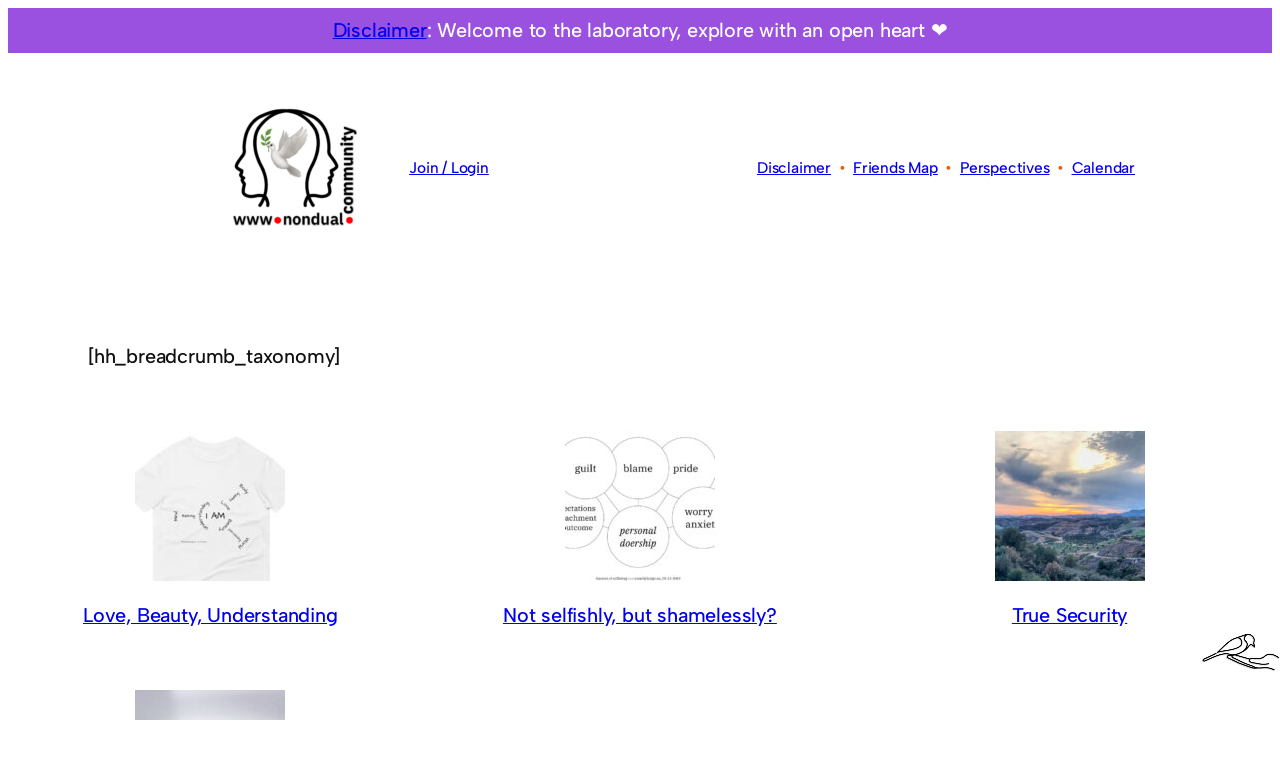

--- FILE ---
content_type: text/html; charset=UTF-8
request_url: https://xp3.us/gardenoffriends/index.php
body_size: 267
content:
<div style=" width: 560px; margin: auto;">

<span class="wtb-ew-v1" style="width: 560px; display:inline-block"><script src="https://www.worldtimebuddy.com/event_widget.js?h=5391959&md=1/19/2026&mt=7.00&ml=2.00&sts=0&sln=0&wt=ew-ltc"></script><i><a target="_blank" href="https://www.worldtimebuddy.com/">Time converter</a> at worldtimebuddy.com</i><noscript><a href="https://www.worldtimebuddy.com/">Time converter</a> at worldtimebuddy.com</noscript><script>window[wtb_event_widgets.pop()].init()</script></span>

<p style="text-align: center;"><a target="_blank" href="https://www.nondual.community/calendar"><b>www.nondual.community/calendar</b></a></p>

</div>

--- FILE ---
content_type: application/javascript
request_url: https://c0.wp.com/c/6.8.2/wp-admin/js/common.js
body_size: 16821
content:
/**
 * @output wp-admin/js/common.js
 */

/* global setUserSetting, ajaxurl, alert, confirm, pagenow */
/* global columns, screenMeta */

/**
 *  Adds common WordPress functionality to the window.
 *
 *  @param {jQuery} $        jQuery object.
 *  @param {Object} window   The window object.
 *  @param {mixed} undefined Unused.
 */
( function( $, window, undefined ) {
	var $document = $( document ),
		$window = $( window ),
		$body = $( document.body ),
		__ = wp.i18n.__,
		sprintf = wp.i18n.sprintf;

/**
 * Throws an error for a deprecated property.
 *
 * @since 5.5.1
 *
 * @param {string} propName    The property that was used.
 * @param {string} version     The version of WordPress that deprecated the property.
 * @param {string} replacement The property that should have been used.
 */
function deprecatedProperty( propName, version, replacement ) {
	var message;

	if ( 'undefined' !== typeof replacement ) {
		message = sprintf(
			/* translators: 1: Deprecated property name, 2: Version number, 3: Alternative property name. */
			__( '%1$s is deprecated since version %2$s! Use %3$s instead.' ),
			propName,
			version,
			replacement
		);
	} else {
		message = sprintf(
			/* translators: 1: Deprecated property name, 2: Version number. */
			__( '%1$s is deprecated since version %2$s with no alternative available.' ),
			propName,
			version
		);
	}

	window.console.warn( message );
}

/**
 * Deprecate all properties on an object.
 *
 * @since 5.5.1
 * @since 5.6.0 Added the `version` parameter.
 *
 * @param {string} name       The name of the object, i.e. commonL10n.
 * @param {object} l10nObject The object to deprecate the properties on.
 * @param {string} version    The version of WordPress that deprecated the property.
 *
 * @return {object} The object with all its properties deprecated.
 */
function deprecateL10nObject( name, l10nObject, version ) {
	var deprecatedObject = {};

	Object.keys( l10nObject ).forEach( function( key ) {
		var prop = l10nObject[ key ];
		var propName = name + '.' + key;

		if ( 'object' === typeof prop ) {
			Object.defineProperty( deprecatedObject, key, { get: function() {
				deprecatedProperty( propName, version, prop.alternative );
				return prop.func();
			} } );
		} else {
			Object.defineProperty( deprecatedObject, key, { get: function() {
				deprecatedProperty( propName, version, 'wp.i18n' );
				return prop;
			} } );
		}
	} );

	return deprecatedObject;
}

window.wp.deprecateL10nObject = deprecateL10nObject;

/**
 * Removed in 5.5.0, needed for back-compatibility.
 *
 * @since 2.6.0
 * @deprecated 5.5.0
 */
window.commonL10n = window.commonL10n || {
	warnDelete: '',
	dismiss: '',
	collapseMenu: '',
	expandMenu: ''
};

window.commonL10n = deprecateL10nObject( 'commonL10n', window.commonL10n, '5.5.0' );

/**
 * Removed in 5.5.0, needed for back-compatibility.
 *
 * @since 3.3.0
 * @deprecated 5.5.0
 */
window.wpPointerL10n = window.wpPointerL10n || {
	dismiss: ''
};

window.wpPointerL10n = deprecateL10nObject( 'wpPointerL10n', window.wpPointerL10n, '5.5.0' );

/**
 * Removed in 5.5.0, needed for back-compatibility.
 *
 * @since 4.3.0
 * @deprecated 5.5.0
 */
window.userProfileL10n = window.userProfileL10n || {
	warn: '',
	warnWeak: '',
	show: '',
	hide: '',
	cancel: '',
	ariaShow: '',
	ariaHide: ''
};

window.userProfileL10n = deprecateL10nObject( 'userProfileL10n', window.userProfileL10n, '5.5.0' );

/**
 * Removed in 5.5.0, needed for back-compatibility.
 *
 * @since 4.9.6
 * @deprecated 5.5.0
 */
window.privacyToolsL10n = window.privacyToolsL10n || {
	noDataFound: '',
	foundAndRemoved: '',
	noneRemoved: '',
	someNotRemoved: '',
	removalError: '',
	emailSent: '',
	noExportFile: '',
	exportError: ''
};

window.privacyToolsL10n = deprecateL10nObject( 'privacyToolsL10n', window.privacyToolsL10n, '5.5.0' );

/**
 * Removed in 5.5.0, needed for back-compatibility.
 *
 * @since 3.6.0
 * @deprecated 5.5.0
 */
window.authcheckL10n = {
	beforeunload: ''
};

window.authcheckL10n = window.authcheckL10n || deprecateL10nObject( 'authcheckL10n', window.authcheckL10n, '5.5.0' );

/**
 * Removed in 5.5.0, needed for back-compatibility.
 *
 * @since 2.8.0
 * @deprecated 5.5.0
 */
window.tagsl10n = {
	noPerm: '',
	broken: ''
};

window.tagsl10n = window.tagsl10n || deprecateL10nObject( 'tagsl10n', window.tagsl10n, '5.5.0' );

/**
 * Removed in 5.5.0, needed for back-compatibility.
 *
 * @since 2.5.0
 * @deprecated 5.5.0
 */
window.adminCommentsL10n = window.adminCommentsL10n || {
	hotkeys_highlight_first: {
		alternative: 'window.adminCommentsSettings.hotkeys_highlight_first',
		func: function() { return window.adminCommentsSettings.hotkeys_highlight_first; }
	},
	hotkeys_highlight_last: {
		alternative: 'window.adminCommentsSettings.hotkeys_highlight_last',
		func: function() { return window.adminCommentsSettings.hotkeys_highlight_last; }
	},
	replyApprove: '',
	reply: '',
	warnQuickEdit: '',
	warnCommentChanges: '',
	docTitleComments: '',
	docTitleCommentsCount: ''
};

window.adminCommentsL10n = deprecateL10nObject( 'adminCommentsL10n', window.adminCommentsL10n, '5.5.0' );

/**
 * Removed in 5.5.0, needed for back-compatibility.
 *
 * @since 2.5.0
 * @deprecated 5.5.0
 */
window.tagsSuggestL10n = window.tagsSuggestL10n || {
	tagDelimiter: '',
	removeTerm: '',
	termSelected: '',
	termAdded: '',
	termRemoved: ''
};

window.tagsSuggestL10n = deprecateL10nObject( 'tagsSuggestL10n', window.tagsSuggestL10n, '5.5.0' );

/**
 * Removed in 5.5.0, needed for back-compatibility.
 *
 * @since 3.5.0
 * @deprecated 5.5.0
 */
window.wpColorPickerL10n = window.wpColorPickerL10n || {
	clear: '',
	clearAriaLabel: '',
	defaultString: '',
	defaultAriaLabel: '',
	pick: '',
	defaultLabel: ''
};

window.wpColorPickerL10n = deprecateL10nObject( 'wpColorPickerL10n', window.wpColorPickerL10n, '5.5.0' );

/**
 * Removed in 5.5.0, needed for back-compatibility.
 *
 * @since 2.7.0
 * @deprecated 5.5.0
 */
window.attachMediaBoxL10n = window.attachMediaBoxL10n || {
	error: ''
};

window.attachMediaBoxL10n = deprecateL10nObject( 'attachMediaBoxL10n', window.attachMediaBoxL10n, '5.5.0' );

/**
 * Removed in 5.5.0, needed for back-compatibility.
 *
 * @since 2.5.0
 * @deprecated 5.5.0
 */
window.postL10n = window.postL10n || {
	ok: '',
	cancel: '',
	publishOn: '',
	publishOnFuture: '',
	publishOnPast: '',
	dateFormat: '',
	showcomm: '',
	endcomm: '',
	publish: '',
	schedule: '',
	update: '',
	savePending: '',
	saveDraft: '',
	'private': '',
	'public': '',
	publicSticky: '',
	password: '',
	privatelyPublished: '',
	published: '',
	saveAlert: '',
	savingText: '',
	permalinkSaved: ''
};

window.postL10n = deprecateL10nObject( 'postL10n', window.postL10n, '5.5.0' );

/**
 * Removed in 5.5.0, needed for back-compatibility.
 *
 * @since 2.7.0
 * @deprecated 5.5.0
 */
window.inlineEditL10n = window.inlineEditL10n || {
	error: '',
	ntdeltitle: '',
	notitle: '',
	comma: '',
	saved: ''
};

window.inlineEditL10n = deprecateL10nObject( 'inlineEditL10n', window.inlineEditL10n, '5.5.0' );

/**
 * Removed in 5.5.0, needed for back-compatibility.
 *
 * @since 2.7.0
 * @deprecated 5.5.0
 */
window.plugininstallL10n = window.plugininstallL10n || {
	plugin_information: '',
	plugin_modal_label: '',
	ays: ''
};

window.plugininstallL10n = deprecateL10nObject( 'plugininstallL10n', window.plugininstallL10n, '5.5.0' );

/**
 * Removed in 5.5.0, needed for back-compatibility.
 *
 * @since 3.0.0
 * @deprecated 5.5.0
 */
window.navMenuL10n = window.navMenuL10n || {
	noResultsFound: '',
	warnDeleteMenu: '',
	saveAlert: '',
	untitled: ''
};

window.navMenuL10n = deprecateL10nObject( 'navMenuL10n', window.navMenuL10n, '5.5.0' );

/**
 * Removed in 5.5.0, needed for back-compatibility.
 *
 * @since 2.5.0
 * @deprecated 5.5.0
 */
window.commentL10n = window.commentL10n || {
	submittedOn: '',
	dateFormat: ''
};

window.commentL10n = deprecateL10nObject( 'commentL10n', window.commentL10n, '5.5.0' );

/**
 * Removed in 5.5.0, needed for back-compatibility.
 *
 * @since 2.9.0
 * @deprecated 5.5.0
 */
window.setPostThumbnailL10n = window.setPostThumbnailL10n || {
	setThumbnail: '',
	saving: '',
	error: '',
	done: ''
};

window.setPostThumbnailL10n = deprecateL10nObject( 'setPostThumbnailL10n', window.setPostThumbnailL10n, '5.5.0' );

/**
 * Removed in 6.5.0, needed for back-compatibility.
 *
 * @since 4.5.0
 * @deprecated 6.5.0
 */
window.uiAutocompleteL10n = window.uiAutocompleteL10n || {
	noResults: '',
	oneResult: '',
	manyResults: '',
	itemSelected: ''
};

window.uiAutocompleteL10n = deprecateL10nObject( 'uiAutocompleteL10n', window.uiAutocompleteL10n, '6.5.0' );

/**
 * Removed in 3.3.0, needed for back-compatibility.
 *
 * @since 2.7.0
 * @deprecated 3.3.0
 */
window.adminMenu = {
	init : function() {},
	fold : function() {},
	restoreMenuState : function() {},
	toggle : function() {},
	favorites : function() {}
};

// Show/hide/save table columns.
window.columns = {

	/**
	 * Initializes the column toggles in the screen options.
	 *
	 * Binds an onClick event to the checkboxes to show or hide the table columns
	 * based on their toggled state. And persists the toggled state.
	 *
	 * @since 2.7.0
	 *
	 * @return {void}
	 */
	init : function() {
		var that = this;
		$('.hide-column-tog', '#adv-settings').on( 'click', function() {
			var $t = $(this), column = $t.val();
			if ( $t.prop('checked') )
				that.checked(column);
			else
				that.unchecked(column);

			columns.saveManageColumnsState();
		});
	},

	/**
	 * Saves the toggled state for the columns.
	 *
	 * Saves whether the columns should be shown or hidden on a page.
	 *
	 * @since 3.0.0
	 *
	 * @return {void}
	 */
	saveManageColumnsState : function() {
		var hidden = this.hidden();
		$.post(
			ajaxurl,
			{
				action: 'hidden-columns',
				hidden: hidden,
				screenoptionnonce: $('#screenoptionnonce').val(),
				page: pagenow
			},
			function() {
				wp.a11y.speak( __( 'Screen Options updated.' ) );
			}
		);
	},

	/**
	 * Makes a column visible and adjusts the column span for the table.
	 *
	 * @since 3.0.0
	 * @param {string} column The column name.
	 *
	 * @return {void}
	 */
	checked : function(column) {
		$('.column-' + column).removeClass( 'hidden' );
		this.colSpanChange(+1);
	},

	/**
	 * Hides a column and adjusts the column span for the table.
	 *
	 * @since 3.0.0
	 * @param {string} column The column name.
	 *
	 * @return {void}
	 */
	unchecked : function(column) {
		$('.column-' + column).addClass( 'hidden' );
		this.colSpanChange(-1);
	},

	/**
	 * Gets all hidden columns.
	 *
	 * @since 3.0.0
	 *
	 * @return {string} The hidden column names separated by a comma.
	 */
	hidden : function() {
		return $( '.manage-column[id]' ).filter( '.hidden' ).map(function() {
			return this.id;
		}).get().join( ',' );
	},

	/**
	 * Gets the checked column toggles from the screen options.
	 *
	 * @since 3.0.0
	 *
	 * @return {string} String containing the checked column names.
	 */
	useCheckboxesForHidden : function() {
		this.hidden = function(){
			return $('.hide-column-tog').not(':checked').map(function() {
				var id = this.id;
				return id.substring( id, id.length - 5 );
			}).get().join(',');
		};
	},

	/**
	 * Adjusts the column span for the table.
	 *
	 * @since 3.1.0
	 *
	 * @param {number} diff The modifier for the column span.
	 */
	colSpanChange : function(diff) {
		var $t = $('table').find('.colspanchange'), n;
		if ( !$t.length )
			return;
		n = parseInt( $t.attr('colspan'), 10 ) + diff;
		$t.attr('colspan', n.toString());
	}
};

$( function() { columns.init(); } );

/**
 * Validates that the required form fields are not empty.
 *
 * @since 2.9.0
 *
 * @param {jQuery} form The form to validate.
 *
 * @return {boolean} Returns true if all required fields are not an empty string.
 */
window.validateForm = function( form ) {
	return !$( form )
		.find( '.form-required' )
		.filter( function() { return $( ':input:visible', this ).val() === ''; } )
		.addClass( 'form-invalid' )
		.find( ':input:visible' )
		.on( 'change', function() { $( this ).closest( '.form-invalid' ).removeClass( 'form-invalid' ); } )
		.length;
};

// Stub for doing better warnings.
/**
 * Shows message pop-up notice or confirmation message.
 *
 * @since 2.7.0
 *
 * @type {{warn: showNotice.warn, note: showNotice.note}}
 *
 * @return {void}
 */
window.showNotice = {

	/**
	 * Shows a delete confirmation pop-up message.
	 *
	 * @since 2.7.0
	 *
	 * @return {boolean} Returns true if the message is confirmed.
	 */
	warn : function() {
		if ( confirm( __( 'You are about to permanently delete these items from your site.\nThis action cannot be undone.\n\'Cancel\' to stop, \'OK\' to delete.' ) ) ) {
			return true;
		}

		return false;
	},

	/**
	 * Shows an alert message.
	 *
	 * @since 2.7.0
	 *
	 * @param text The text to display in the message.
	 */
	note : function(text) {
		alert(text);
	}
};

/**
 * Represents the functions for the meta screen options panel.
 *
 * @since 3.2.0
 *
 * @type {{element: null, toggles: null, page: null, init: screenMeta.init,
 *         toggleEvent: screenMeta.toggleEvent, open: screenMeta.open,
 *         close: screenMeta.close}}
 *
 * @return {void}
 */
window.screenMeta = {
	element: null, // #screen-meta
	toggles: null, // .screen-meta-toggle
	page:    null, // #wpcontent

	/**
	 * Initializes the screen meta options panel.
	 *
	 * @since 3.2.0
	 *
	 * @return {void}
	 */
	init: function() {
		this.element = $('#screen-meta');
		this.toggles = $( '#screen-meta-links' ).find( '.show-settings' );
		this.page    = $('#wpcontent');

		this.toggles.on( 'click', this.toggleEvent );
	},

	/**
	 * Toggles the screen meta options panel.
	 *
	 * @since 3.2.0
	 *
	 * @return {void}
	 */
	toggleEvent: function() {
		var panel = $( '#' + $( this ).attr( 'aria-controls' ) );

		if ( !panel.length )
			return;

		if ( panel.is(':visible') )
			screenMeta.close( panel, $(this) );
		else
			screenMeta.open( panel, $(this) );
	},

	/**
	 * Opens the screen meta options panel.
	 *
	 * @since 3.2.0
	 *
	 * @param {jQuery} panel  The screen meta options panel div.
	 * @param {jQuery} button The toggle button.
	 *
	 * @return {void}
	 */
	open: function( panel, button ) {

		$( '#screen-meta-links' ).find( '.screen-meta-toggle' ).not( button.parent() ).css( 'visibility', 'hidden' );

		panel.parent().show();

		/**
		 * Sets the focus to the meta options panel and adds the necessary CSS classes.
		 *
		 * @since 3.2.0
		 *
		 * @return {void}
		 */
		panel.slideDown( 'fast', function() {
			panel.removeClass( 'hidden' ).trigger( 'focus' );
			button.addClass( 'screen-meta-active' ).attr( 'aria-expanded', true );
		});

		$document.trigger( 'screen:options:open' );
	},

	/**
	 * Closes the screen meta options panel.
	 *
	 * @since 3.2.0
	 *
	 * @param {jQuery} panel  The screen meta options panel div.
	 * @param {jQuery} button The toggle button.
	 *
	 * @return {void}
	 */
	close: function( panel, button ) {
		/**
		 * Hides the screen meta options panel.
		 *
		 * @since 3.2.0
		 *
		 * @return {void}
		 */
		panel.slideUp( 'fast', function() {
			button.removeClass( 'screen-meta-active' ).attr( 'aria-expanded', false );
			$('.screen-meta-toggle').css('visibility', '');
			panel.parent().hide();
			panel.addClass( 'hidden' );
		});

		$document.trigger( 'screen:options:close' );
	}
};

/**
 * Initializes the help tabs in the help panel.
 *
 * @param {Event} e The event object.
 *
 * @return {void}
 */
$('.contextual-help-tabs').on( 'click', 'a', function(e) {
	var link = $(this),
		panel;

	e.preventDefault();

	// Don't do anything if the click is for the tab already showing.
	if ( link.is('.active a') )
		return false;

	// Links.
	$('.contextual-help-tabs .active').removeClass('active');
	link.parent('li').addClass('active');

	panel = $( link.attr('href') );

	// Panels.
	$('.help-tab-content').not( panel ).removeClass('active').hide();
	panel.addClass('active').show();
});

/**
 * Update custom permalink structure via buttons.
 */
var permalinkStructureFocused = false,
    $permalinkStructure       = $( '#permalink_structure' ),
    $permalinkStructureInputs = $( '.permalink-structure input:radio' ),
    $permalinkCustomSelection = $( '#custom_selection' ),
    $availableStructureTags   = $( '.form-table.permalink-structure .available-structure-tags button' );

// Change permalink structure input when selecting one of the common structures.
$permalinkStructureInputs.on( 'change', function() {
	if ( 'custom' === this.value ) {
		return;
	}

	$permalinkStructure.val( this.value );

	// Update button states after selection.
	$availableStructureTags.each( function() {
		changeStructureTagButtonState( $( this ) );
	} );
} );

$permalinkStructure.on( 'click input', function() {
	$permalinkCustomSelection.prop( 'checked', true );
} );

// Check if the permalink structure input field has had focus at least once.
$permalinkStructure.on( 'focus', function( event ) {
	permalinkStructureFocused = true;
	$( this ).off( event );
} );

/**
 * Enables or disables a structure tag button depending on its usage.
 *
 * If the structure is already used in the custom permalink structure,
 * it will be disabled.
 *
 * @param {Object} button Button jQuery object.
 */
function changeStructureTagButtonState( button ) {
	if ( -1 !== $permalinkStructure.val().indexOf( button.text().trim() ) ) {
		button.attr( 'data-label', button.attr( 'aria-label' ) );
		button.attr( 'aria-label', button.attr( 'data-used' ) );
		button.attr( 'aria-pressed', true );
		button.addClass( 'active' );
	} else if ( button.attr( 'data-label' ) ) {
		button.attr( 'aria-label', button.attr( 'data-label' ) );
		button.attr( 'aria-pressed', false );
		button.removeClass( 'active' );
	}
}

// Check initial button state.
$availableStructureTags.each( function() {
	changeStructureTagButtonState( $( this ) );
} );

// Observe permalink structure field and disable buttons of tags that are already present.
$permalinkStructure.on( 'change', function() {
	$availableStructureTags.each( function() {
		changeStructureTagButtonState( $( this ) );
	} );
} );

$availableStructureTags.on( 'click', function() {
	var permalinkStructureValue = $permalinkStructure.val(),
	    selectionStart          = $permalinkStructure[ 0 ].selectionStart,
	    selectionEnd            = $permalinkStructure[ 0 ].selectionEnd,
	    textToAppend            = $( this ).text().trim(),
	    textToAnnounce,
	    newSelectionStart;

	if ( $( this ).hasClass( 'active' ) ) {
		textToAnnounce = $( this ).attr( 'data-removed' );
	} else {
		textToAnnounce = $( this ).attr( 'data-added' );
	}

	// Remove structure tag if already part of the structure.
	if ( -1 !== permalinkStructureValue.indexOf( textToAppend ) ) {
		permalinkStructureValue = permalinkStructureValue.replace( textToAppend + '/', '' );

		$permalinkStructure.val( '/' === permalinkStructureValue ? '' : permalinkStructureValue );

		// Announce change to screen readers.
		$( '#custom_selection_updated' ).text( textToAnnounce );

		// Disable button.
		changeStructureTagButtonState( $( this ) );

		return;
	}

	// Input field never had focus, move selection to end of input.
	if ( ! permalinkStructureFocused && 0 === selectionStart && 0 === selectionEnd ) {
		selectionStart = selectionEnd = permalinkStructureValue.length;
	}

	$permalinkCustomSelection.prop( 'checked', true );

	// Prepend and append slashes if necessary.
	if ( '/' !== permalinkStructureValue.substr( 0, selectionStart ).substr( -1 ) ) {
		textToAppend = '/' + textToAppend;
	}

	if ( '/' !== permalinkStructureValue.substr( selectionEnd, 1 ) ) {
		textToAppend = textToAppend + '/';
	}

	// Insert structure tag at the specified position.
	$permalinkStructure.val( permalinkStructureValue.substr( 0, selectionStart ) + textToAppend + permalinkStructureValue.substr( selectionEnd ) );

	// Announce change to screen readers.
	$( '#custom_selection_updated' ).text( textToAnnounce );

	// Disable button.
	changeStructureTagButtonState( $( this ) );

	// If input had focus give it back with cursor right after appended text.
	if ( permalinkStructureFocused && $permalinkStructure[0].setSelectionRange ) {
		newSelectionStart = ( permalinkStructureValue.substr( 0, selectionStart ) + textToAppend ).length;
		$permalinkStructure[0].setSelectionRange( newSelectionStart, newSelectionStart );
		$permalinkStructure.trigger( 'focus' );
	}
} );

$( function() {
	var checks, first, last, checked, sliced, mobileEvent, transitionTimeout, focusedRowActions,
		lastClicked = false,
		pageInput = $('input.current-page'),
		currentPage = pageInput.val(),
		isIOS = /iPhone|iPad|iPod/.test( navigator.userAgent ),
		isAndroid = navigator.userAgent.indexOf( 'Android' ) !== -1,
		$adminMenuWrap = $( '#adminmenuwrap' ),
		$wpwrap = $( '#wpwrap' ),
		$adminmenu = $( '#adminmenu' ),
		$overlay = $( '#wp-responsive-overlay' ),
		$toolbar = $( '#wp-toolbar' ),
		$toolbarPopups = $toolbar.find( 'a[aria-haspopup="true"]' ),
		$sortables = $('.meta-box-sortables'),
		wpResponsiveActive = false,
		$adminbar = $( '#wpadminbar' ),
		lastScrollPosition = 0,
		pinnedMenuTop = false,
		pinnedMenuBottom = false,
		menuTop = 0,
		menuState,
		menuIsPinned = false,
		height = {
			window: $window.height(),
			wpwrap: $wpwrap.height(),
			adminbar: $adminbar.height(),
			menu: $adminMenuWrap.height()
		},
		$headerEnd = $( '.wp-header-end' );

	/**
	 * Makes the fly-out submenu header clickable, when the menu is folded.
	 *
	 * @param {Event} e The event object.
	 *
	 * @return {void}
	 */
	$adminmenu.on('click.wp-submenu-head', '.wp-submenu-head', function(e){
		$(e.target).parent().siblings('a').get(0).click();
	});

	/**
	 * Collapses the admin menu.
	 *
	 * @return {void}
	 */
	$( '#collapse-button' ).on( 'click.collapse-menu', function() {
		var viewportWidth = getViewportWidth() || 961;

		// Reset any compensation for submenus near the bottom of the screen.
		$('#adminmenu div.wp-submenu').css('margin-top', '');

		if ( viewportWidth <= 960 ) {
			if ( $body.hasClass('auto-fold') ) {
				$body.removeClass('auto-fold').removeClass('folded');
				setUserSetting('unfold', 1);
				setUserSetting('mfold', 'o');
				menuState = 'open';
			} else {
				$body.addClass('auto-fold');
				setUserSetting('unfold', 0);
				menuState = 'folded';
			}
		} else {
			if ( $body.hasClass('folded') ) {
				$body.removeClass('folded');
				setUserSetting('mfold', 'o');
				menuState = 'open';
			} else {
				$body.addClass('folded');
				setUserSetting('mfold', 'f');
				menuState = 'folded';
			}
		}

		$document.trigger( 'wp-collapse-menu', { state: menuState } );
	});

	/**
	 * Ensures an admin submenu is within the visual viewport.
	 *
	 * @since 4.1.0
	 *
	 * @param {jQuery} $menuItem The parent menu item containing the submenu.
	 *
	 * @return {void}
	 */
	function adjustSubmenu( $menuItem ) {
		var bottomOffset, pageHeight, adjustment, theFold, menutop, wintop, maxtop,
			$submenu = $menuItem.find( '.wp-submenu' );

		menutop = $menuItem.offset().top;
		wintop = $window.scrollTop();
		maxtop = menutop - wintop - 30; // max = make the top of the sub almost touch admin bar.

		bottomOffset = menutop + $submenu.height() + 1; // Bottom offset of the menu.
		pageHeight = $wpwrap.height();                  // Height of the entire page.
		adjustment = 60 + bottomOffset - pageHeight;
		theFold = $window.height() + wintop - 50;       // The fold.

		if ( theFold < ( bottomOffset - adjustment ) ) {
			adjustment = bottomOffset - theFold;
		}

		if ( adjustment > maxtop ) {
			adjustment = maxtop;
		}

		if ( adjustment > 1 && $('#wp-admin-bar-menu-toggle').is(':hidden') ) {
			$submenu.css( 'margin-top', '-' + adjustment + 'px' );
		} else {
			$submenu.css( 'margin-top', '' );
		}
	}

	if ( 'ontouchstart' in window || /IEMobile\/[1-9]/.test(navigator.userAgent) ) { // Touch screen device.
		// iOS Safari works with touchstart, the rest work with click.
		mobileEvent = isIOS ? 'touchstart' : 'click';

		/**
		 * Closes any open submenus when touch/click is not on the menu.
		 *
		 * @param {Event} e The event object.
		 *
		 * @return {void}
		 */
		$body.on( mobileEvent+'.wp-mobile-hover', function(e) {
			if ( $adminmenu.data('wp-responsive') ) {
				return;
			}

			if ( ! $( e.target ).closest( '#adminmenu' ).length ) {
				$adminmenu.find( 'li.opensub' ).removeClass( 'opensub' );
			}
		});

		/**
		 * Handles the opening or closing the submenu based on the mobile click|touch event.
		 *
		 * @param {Event} event The event object.
		 *
		 * @return {void}
		 */
		$adminmenu.find( 'a.wp-has-submenu' ).on( mobileEvent + '.wp-mobile-hover', function( event ) {
			var $menuItem = $(this).parent();

			if ( $adminmenu.data( 'wp-responsive' ) ) {
				return;
			}

			/*
			 * Show the sub instead of following the link if:
			 * 	- the submenu is not open.
			 * 	- the submenu is not shown inline or the menu is not folded.
			 */
			if ( ! $menuItem.hasClass( 'opensub' ) && ( ! $menuItem.hasClass( 'wp-menu-open' ) || $menuItem.width() < 40 ) ) {
				event.preventDefault();
				adjustSubmenu( $menuItem );
				$adminmenu.find( 'li.opensub' ).removeClass( 'opensub' );
				$menuItem.addClass('opensub');
			}
		});
	}

	if ( ! isIOS && ! isAndroid ) {
		$adminmenu.find( 'li.wp-has-submenu' ).hoverIntent({

			/**
			 * Opens the submenu when hovered over the menu item for desktops.
			 *
			 * @return {void}
			 */
			over: function() {
				var $menuItem = $( this ),
					$submenu = $menuItem.find( '.wp-submenu' ),
					top = parseInt( $submenu.css( 'top' ), 10 );

				if ( isNaN( top ) || top > -5 ) { // The submenu is visible.
					return;
				}

				if ( $adminmenu.data( 'wp-responsive' ) ) {
					// The menu is in responsive mode, bail.
					return;
				}

				adjustSubmenu( $menuItem );
				$adminmenu.find( 'li.opensub' ).removeClass( 'opensub' );
				$menuItem.addClass( 'opensub' );
			},

			/**
			 * Closes the submenu when no longer hovering the menu item.
			 *
			 * @return {void}
			 */
			out: function(){
				if ( $adminmenu.data( 'wp-responsive' ) ) {
					// The menu is in responsive mode, bail.
					return;
				}

				$( this ).removeClass( 'opensub' ).find( '.wp-submenu' ).css( 'margin-top', '' );
			},
			timeout: 200,
			sensitivity: 7,
			interval: 90
		});

		/**
		 * Opens the submenu on when focused on the menu item.
		 *
		 * @param {Event} event The event object.
		 *
		 * @return {void}
		 */
		$adminmenu.on( 'focus.adminmenu', '.wp-submenu a', function( event ) {
			if ( $adminmenu.data( 'wp-responsive' ) ) {
				// The menu is in responsive mode, bail.
				return;
			}

			$( event.target ).closest( 'li.menu-top' ).addClass( 'opensub' );

			/**
			 * Closes the submenu on blur from the menu item.
			 *
			 * @param {Event} event The event object.
			 *
			 * @return {void}
			 */
		}).on( 'blur.adminmenu', '.wp-submenu a', function( event ) {
			if ( $adminmenu.data( 'wp-responsive' ) ) {
				return;
			}

			$( event.target ).closest( 'li.menu-top' ).removeClass( 'opensub' );

			/**
			 * Adjusts the size for the submenu.
			 *
			 * @return {void}
			 */
		}).find( 'li.wp-has-submenu.wp-not-current-submenu' ).on( 'focusin.adminmenu', function() {
			adjustSubmenu( $( this ) );
		});
	}

	/*
	 * The `.below-h2` class is here just for backward compatibility with plugins
	 * that are (incorrectly) using it. Do not use. Use `.inline` instead. See #34570.
	 * If '.wp-header-end' is found, append the notices after it otherwise
	 * after the first h1 or h2 heading found within the main content.
	 */
	if ( ! $headerEnd.length ) {
		$headerEnd = $( '.wrap h1, .wrap h2' ).first();
	}
	$( 'div.updated, div.error, div.notice' ).not( '.inline, .below-h2' ).insertAfter( $headerEnd );

	/**
	 * Makes notices dismissible.
	 *
	 * @since 4.4.0
	 *
	 * @return {void}
	 */
	function makeNoticesDismissible() {
		$( '.notice.is-dismissible' ).each( function() {
			var $el = $( this ),
				$button = $( '<button type="button" class="notice-dismiss"><span class="screen-reader-text"></span></button>' );

			if ( $el.find( '.notice-dismiss' ).length ) {
				return;
			}

			// Ensure plain text.
			$button.find( '.screen-reader-text' ).text( __( 'Dismiss this notice.' ) );
			$button.on( 'click.wp-dismiss-notice', function( event ) {
				event.preventDefault();
				$el.fadeTo( 100, 0, function() {
					$el.slideUp( 100, function() {
						$el.remove();
					});
				});
			});

			$el.append( $button );
		});
	}

	$document.on( 'wp-updates-notice-added wp-plugin-install-error wp-plugin-update-error wp-plugin-delete-error wp-theme-install-error wp-theme-delete-error wp-notice-added', makeNoticesDismissible );

	// Init screen meta.
	screenMeta.init();

	/**
	 * Checks a checkbox.
	 *
	 * This event needs to be delegated. Ticket #37973.
	 *
	 * @return {boolean} Returns whether a checkbox is checked or not.
	 */
	$body.on( 'click', 'tbody > tr > .check-column :checkbox', function( event ) {
		// Shift click to select a range of checkboxes.
		if ( 'undefined' == event.shiftKey ) { return true; }
		if ( event.shiftKey ) {
			if ( !lastClicked ) { return true; }
			checks = $( lastClicked ).closest( 'form' ).find( ':checkbox' ).filter( ':visible:enabled' );
			first = checks.index( lastClicked );
			last = checks.index( this );
			checked = $(this).prop('checked');
			if ( 0 < first && 0 < last && first != last ) {
				sliced = ( last > first ) ? checks.slice( first, last ) : checks.slice( last, first );
				sliced.prop( 'checked', function() {
					if ( $(this).closest('tr').is(':visible') )
						return checked;

					return false;
				});
			}
		}
		lastClicked = this;

		// Toggle the "Select all" checkboxes depending if the other ones are all checked or not.
		var unchecked = $(this).closest('tbody').find('tr').find(':checkbox').filter(':visible:enabled').not(':checked');

		/**
		 * Determines if all checkboxes are checked.
		 *
		 * @return {boolean} Returns true if there are no unchecked checkboxes.
		 */
		$(this).closest('table').children('thead, tfoot').find(':checkbox').prop('checked', function() {
			return ( 0 === unchecked.length );
		});

		return true;
	});

	/**
	 * Controls all the toggles on bulk toggle change.
	 *
	 * When the bulk checkbox is changed, all the checkboxes in the tables are changed accordingly.
	 * When the shift-button is pressed while changing the bulk checkbox the checkboxes in the table are inverted.
	 *
	 * This event needs to be delegated. Ticket #37973.
	 *
	 * @param {Event} event The event object.
	 *
	 * @return {boolean}
	 */
	$body.on( 'click.wp-toggle-checkboxes', 'thead .check-column :checkbox, tfoot .check-column :checkbox', function( event ) {
		var $this = $(this),
			$table = $this.closest( 'table' ),
			controlChecked = $this.prop('checked'),
			toggle = event.shiftKey || $this.data('wp-toggle');

		$table.children( 'tbody' ).filter(':visible')
			.children().children('.check-column').find(':checkbox')
			/**
			 * Updates the checked state on the checkbox in the table.
			 *
			 * @return {boolean} True checks the checkbox, False unchecks the checkbox.
			 */
			.prop('checked', function() {
				if ( $(this).is(':hidden,:disabled') ) {
					return false;
				}

				if ( toggle ) {
					return ! $(this).prop( 'checked' );
				} else if ( controlChecked ) {
					return true;
				}

				return false;
			});

		$table.children('thead,  tfoot').filter(':visible')
			.children().children('.check-column').find(':checkbox')

			/**
			 * Syncs the bulk checkboxes on the top and bottom of the table.
			 *
			 * @return {boolean} True checks the checkbox, False unchecks the checkbox.
			 */
			.prop('checked', function() {
				if ( toggle ) {
					return false;
				} else if ( controlChecked ) {
					return true;
				}

				return false;
			});
	});

	/**
	 * Marries a secondary control to its primary control.
	 *
	 * @param {jQuery} topSelector    The top selector element.
	 * @param {jQuery} topSubmit      The top submit element.
	 * @param {jQuery} bottomSelector The bottom selector element.
	 * @param {jQuery} bottomSubmit   The bottom submit element.
	 * @return {void}
	 */
	function marryControls( topSelector, topSubmit, bottomSelector, bottomSubmit ) {
		/**
		 * Updates the primary selector when the secondary selector is changed.
		 *
		 * @since 5.7.0
		 *
		 * @return {void}
		 */
		function updateTopSelector() {
			topSelector.val($(this).val());
		}
		bottomSelector.on('change', updateTopSelector);

		/**
		 * Updates the secondary selector when the primary selector is changed.
		 *
		 * @since 5.7.0
		 *
		 * @return {void}
		 */
		function updateBottomSelector() {
			bottomSelector.val($(this).val());
		}
		topSelector.on('change', updateBottomSelector);

		/**
		 * Triggers the primary submit when then secondary submit is clicked.
		 *
		 * @since 5.7.0
		 *
		 * @return {void}
		 */
		function triggerSubmitClick(e) {
			e.preventDefault();
			e.stopPropagation();

			topSubmit.trigger('click');
		}
		bottomSubmit.on('click', triggerSubmitClick);
	}

	// Marry the secondary "Bulk actions" controls to the primary controls:
	marryControls( $('#bulk-action-selector-top'), $('#doaction'), $('#bulk-action-selector-bottom'), $('#doaction2') );

	// Marry the secondary "Change role to" controls to the primary controls:
	marryControls( $('#new_role'), $('#changeit'), $('#new_role2'), $('#changeit2') );

	var addAdminNotice = function( data ) {
		var $notice = $( data.selector ),
			$headerEnd = $( '.wp-header-end' ),
			type,
			dismissible,
			$adminNotice;

		delete data.selector;

		dismissible = ( data.dismissible && data.dismissible === true ) ? ' is-dismissible' : '';
		type        = ( data.type ) ? data.type : 'info';

		$adminNotice = '<div id="' + data.id + '" class="notice notice-' + data.type + dismissible + '"><p>' + data.message + '</p></div>';

		// Check if this admin notice already exists.
		if ( ! $notice.length ) {
			$notice = $( '#' + data.id );
		}

		if ( $notice.length ) {
			$notice.replaceWith( $adminNotice );
		} else if ( $headerEnd.length ) {
			$headerEnd.after( $adminNotice );
		} else {
			if ( 'customize' === pagenow ) {
				$( '.customize-themes-notifications' ).append( $adminNotice );
			} else {
				$( '.wrap' ).find( '> h1' ).after( $adminNotice );
			}
		}

		$document.trigger( 'wp-notice-added' );
	};

	$( '.bulkactions' ).parents( 'form' ).on( 'submit', function( event ) {
		var form = this,
			submitterName = event.originalEvent && event.originalEvent.submitter ? event.originalEvent.submitter.name : false,
			currentPageSelector = form.querySelector( '#current-page-selector' );

		if ( currentPageSelector && currentPageSelector.defaultValue !== currentPageSelector.value ) {
			return; // Pagination form submission.
		}

		// Observe submissions from posts lists for 'bulk_action' or users lists for 'new_role'.
		var bulkFieldRelations = {
			'bulk_action' : window.bulkActionObserverIds.bulk_action,
			'changeit' : window.bulkActionObserverIds.changeit
		};
		if ( ! Object.keys( bulkFieldRelations ).includes( submitterName ) ) {
			return;
		}

		var values = new FormData(form);
		var value = values.get( bulkFieldRelations[ submitterName ] ) || '-1';

		// Check that the action is not the default one.
		if ( value !== '-1' ) {
			// Check that at least one item is selected.
			var itemsSelected = form.querySelectorAll( '.wp-list-table tbody .check-column input[type="checkbox"]:checked' );

			if ( itemsSelected.length > 0 ) {
				return;
			}
		}
		event.preventDefault();
		event.stopPropagation();
		$( 'html, body' ).animate( { scrollTop: 0 } );

		var errorMessage = __( 'Please select at least one item to perform this action on.' );
		addAdminNotice( {
			id: 'no-items-selected',
			type: 'error',
			message: errorMessage,
			dismissible: true,
		} );

		wp.a11y.speak( errorMessage );
	});

	/**
	 * Shows row actions on focus of its parent container element or any other elements contained within.
	 *
	 * @return {void}
	 */
	$( '#wpbody-content' ).on({
		focusin: function() {
			clearTimeout( transitionTimeout );
			focusedRowActions = $( this ).find( '.row-actions' );
			// transitionTimeout is necessary for Firefox, but Chrome won't remove the CSS class without a little help.
			$( '.row-actions' ).not( this ).removeClass( 'visible' );
			focusedRowActions.addClass( 'visible' );
		},
		focusout: function() {
			// Tabbing between post title and .row-actions links needs a brief pause, otherwise
			// the .row-actions div gets hidden in transit in some browsers (ahem, Firefox).
			transitionTimeout = setTimeout( function() {
				focusedRowActions.removeClass( 'visible' );
			}, 30 );
		}
	}, '.table-view-list .has-row-actions' );

	// Toggle list table rows on small screens.
	$( 'tbody' ).on( 'click', '.toggle-row', function() {
		$( this ).closest( 'tr' ).toggleClass( 'is-expanded' );
	});

	$('#default-password-nag-no').on( 'click', function() {
		setUserSetting('default_password_nag', 'hide');
		$('div.default-password-nag').hide();
		return false;
	});

	/**
	 * Handles tab keypresses in theme and plugin file editor textareas.
	 *
	 * @param {Event} e The event object.
	 *
	 * @return {void}
	 */
	$('#newcontent').on('keydown.wpevent_InsertTab', function(e) {
		var el = e.target, selStart, selEnd, val, scroll, sel;

		// After pressing escape key (keyCode: 27), the tab key should tab out of the textarea.
		if ( e.keyCode == 27 ) {
			// When pressing Escape: Opera 12 and 27 blur form fields, IE 8 clears them.
			e.preventDefault();
			$(el).data('tab-out', true);
			return;
		}

		// Only listen for plain tab key (keyCode: 9) without any modifiers.
		if ( e.keyCode != 9 || e.ctrlKey || e.altKey || e.shiftKey )
			return;

		// After tabbing out, reset it so next time the tab key can be used again.
		if ( $(el).data('tab-out') ) {
			$(el).data('tab-out', false);
			return;
		}

		selStart = el.selectionStart;
		selEnd = el.selectionEnd;
		val = el.value;

		// If any text is selected, replace the selection with a tab character.
		if ( document.selection ) {
			el.focus();
			sel = document.selection.createRange();
			sel.text = '\t';
		} else if ( selStart >= 0 ) {
			scroll = this.scrollTop;
			el.value = val.substring(0, selStart).concat('\t', val.substring(selEnd) );
			el.selectionStart = el.selectionEnd = selStart + 1;
			this.scrollTop = scroll;
		}

		// Cancel the regular tab functionality, to prevent losing focus of the textarea.
		if ( e.stopPropagation )
			e.stopPropagation();
		if ( e.preventDefault )
			e.preventDefault();
	});

	// Reset page number variable for new filters/searches but not for bulk actions. See #17685.
	if ( pageInput.length ) {

		/**
		 * Handles pagination variable when filtering the list table.
		 *
		 * Set the pagination argument to the first page when the post-filter form is submitted.
		 * This happens when pressing the 'filter' button on the list table page.
		 *
		 * The pagination argument should not be touched when the bulk action dropdowns are set to do anything.
		 *
		 * The form closest to the pageInput is the post-filter form.
		 *
		 * @return {void}
		 */
		pageInput.closest('form').on( 'submit', function() {
			/*
			 * action = bulk action dropdown at the top of the table
			 */
			if ( $('select[name="action"]').val() == -1 && pageInput.val() == currentPage )
				pageInput.val('1');
		});
	}

	/**
	 * Resets the bulk actions when the search button is clicked.
	 *
	 * @return {void}
	 */
	$('.search-box input[type="search"], .search-box input[type="submit"]').on( 'mousedown', function () {
		$('select[name^="action"]').val('-1');
	});

	/**
	 * Scrolls into view when focus.scroll-into-view is triggered.
	 *
	 * @param {Event} e The event object.
	 *
	 * @return {void}
 	 */
	$('#contextual-help-link, #show-settings-link').on( 'focus.scroll-into-view', function(e){
		if ( e.target.scrollIntoViewIfNeeded )
			e.target.scrollIntoViewIfNeeded(false);
	});

	/**
	 * Disables the submit upload buttons when no data is entered.
	 *
	 * @return {void}
	 */
	(function(){
		var button, input, form = $('form.wp-upload-form');

		// Exit when no upload form is found.
		if ( ! form.length )
			return;

		button = form.find('input[type="submit"]');
		input = form.find('input[type="file"]');

		/**
		 * Determines if any data is entered in any file upload input.
		 *
		 * @since 3.5.0
		 *
		 * @return {void}
		 */
		function toggleUploadButton() {
			// When no inputs have a value, disable the upload buttons.
			button.prop('disabled', '' === input.map( function() {
				return $(this).val();
			}).get().join(''));
		}

		// Update the status initially.
		toggleUploadButton();
		// Update the status when any file input changes.
		input.on('change', toggleUploadButton);
	})();

	/**
	 * Pins the menu while distraction-free writing is enabled.
	 *
	 * @param {Event} event Event data.
	 *
	 * @since 4.1.0
	 *
	 * @return {void}
	 */
	function pinMenu( event ) {
		var windowPos = $window.scrollTop(),
			resizing = ! event || event.type !== 'scroll';

		if ( isIOS || $adminmenu.data( 'wp-responsive' ) ) {
			return;
		}

		/*
		 * When the menu is higher than the window and smaller than the entire page.
		 * It should be adjusted to be able to see the entire menu.
		 *
		 * Otherwise it can be accessed normally.
		 */
		if ( height.menu + height.adminbar < height.window ||
			height.menu + height.adminbar + 20 > height.wpwrap ) {
			unpinMenu();
			return;
		}

		menuIsPinned = true;

		// If the menu is higher than the window, compensate on scroll.
		if ( height.menu + height.adminbar > height.window ) {
			// Check for overscrolling, this happens when swiping up at the top of the document in modern browsers.
			if ( windowPos < 0 ) {
				// Stick the menu to the top.
				if ( ! pinnedMenuTop ) {
					pinnedMenuTop = true;
					pinnedMenuBottom = false;

					$adminMenuWrap.css({
						position: 'fixed',
						top: '',
						bottom: ''
					});
				}

				return;
			} else if ( windowPos + height.window > $document.height() - 1 ) {
				// When overscrolling at the bottom, stick the menu to the bottom.
				if ( ! pinnedMenuBottom ) {
					pinnedMenuBottom = true;
					pinnedMenuTop = false;

					$adminMenuWrap.css({
						position: 'fixed',
						top: '',
						bottom: 0
					});
				}

				return;
			}

			if ( windowPos > lastScrollPosition ) {
				// When a down scroll has been detected.

				// If it was pinned to the top, unpin and calculate relative scroll.
				if ( pinnedMenuTop ) {
					pinnedMenuTop = false;
					// Calculate new offset position.
					menuTop = $adminMenuWrap.offset().top - height.adminbar - ( windowPos - lastScrollPosition );

					if ( menuTop + height.menu + height.adminbar < windowPos + height.window ) {
						menuTop = windowPos + height.window - height.menu - height.adminbar;
					}

					$adminMenuWrap.css({
						position: 'absolute',
						top: menuTop,
						bottom: ''
					});
				} else if ( ! pinnedMenuBottom && $adminMenuWrap.offset().top + height.menu < windowPos + height.window ) {
					// Pin it to the bottom.
					pinnedMenuBottom = true;

					$adminMenuWrap.css({
						position: 'fixed',
						top: '',
						bottom: 0
					});
				}
			} else if ( windowPos < lastScrollPosition ) {
				// When a scroll up is detected.

				// If it was pinned to the bottom, unpin and calculate relative scroll.
				if ( pinnedMenuBottom ) {
					pinnedMenuBottom = false;

					// Calculate new offset position.
					menuTop = $adminMenuWrap.offset().top - height.adminbar + ( lastScrollPosition - windowPos );

					if ( menuTop + height.menu > windowPos + height.window ) {
						menuTop = windowPos;
					}

					$adminMenuWrap.css({
						position: 'absolute',
						top: menuTop,
						bottom: ''
					});
				} else if ( ! pinnedMenuTop && $adminMenuWrap.offset().top >= windowPos + height.adminbar ) {

					// Pin it to the top.
					pinnedMenuTop = true;

					$adminMenuWrap.css({
						position: 'fixed',
						top: '',
						bottom: ''
					});
				}
			} else if ( resizing ) {
				// Window is being resized.

				pinnedMenuTop = pinnedMenuBottom = false;

				// Calculate the new offset.
				menuTop = windowPos + height.window - height.menu - height.adminbar - 1;

				if ( menuTop > 0 ) {
					$adminMenuWrap.css({
						position: 'absolute',
						top: menuTop,
						bottom: ''
					});
				} else {
					unpinMenu();
				}
			}
		}

		lastScrollPosition = windowPos;
	}

	/**
	 * Determines the height of certain elements.
	 *
	 * @since 4.1.0
	 *
	 * @return {void}
	 */
	function resetHeights() {
		height = {
			window: $window.height(),
			wpwrap: $wpwrap.height(),
			adminbar: $adminbar.height(),
			menu: $adminMenuWrap.height()
		};
	}

	/**
	 * Unpins the menu.
	 *
	 * @since 4.1.0
	 *
	 * @return {void}
	 */
	function unpinMenu() {
		if ( isIOS || ! menuIsPinned ) {
			return;
		}

		pinnedMenuTop = pinnedMenuBottom = menuIsPinned = false;
		$adminMenuWrap.css({
			position: '',
			top: '',
			bottom: ''
		});
	}

	/**
	 * Pins and unpins the menu when applicable.
	 *
	 * @since 4.1.0
	 *
	 * @return {void}
	 */
	function setPinMenu() {
		resetHeights();

		if ( $adminmenu.data('wp-responsive') ) {
			$body.removeClass( 'sticky-menu' );
			unpinMenu();
		} else if ( height.menu + height.adminbar > height.window ) {
			pinMenu();
			$body.removeClass( 'sticky-menu' );
		} else {
			$body.addClass( 'sticky-menu' );
			unpinMenu();
		}
	}

	if ( ! isIOS ) {
		$window.on( 'scroll.pin-menu', pinMenu );
		$document.on( 'tinymce-editor-init.pin-menu', function( event, editor ) {
			editor.on( 'wp-autoresize', resetHeights );
		});
	}

	/**
	 * Changes the sortables and responsiveness of metaboxes.
	 *
	 * @since 3.8.0
	 *
	 * @return {void}
	 */
	window.wpResponsive = {

		/**
		 * Initializes the wpResponsive object.
		 *
		 * @since 3.8.0
		 *
		 * @return {void}
		 */
		init: function() {
			var self = this;

			this.maybeDisableSortables = this.maybeDisableSortables.bind( this );

			// Modify functionality based on custom activate/deactivate event.
			$document.on( 'wp-responsive-activate.wp-responsive', function() {
				self.activate();
				self.toggleAriaHasPopup( 'add' );
			}).on( 'wp-responsive-deactivate.wp-responsive', function() {
				self.deactivate();
				self.toggleAriaHasPopup( 'remove' );
			});

			$( '#wp-admin-bar-menu-toggle a' ).attr( 'aria-expanded', 'false' );

			// Toggle sidebar when toggle is clicked.
			$( '#wp-admin-bar-menu-toggle' ).on( 'click.wp-responsive', function( event ) {
				event.preventDefault();

				// Close any open toolbar submenus.
				$adminbar.find( '.hover' ).removeClass( 'hover' );

				$wpwrap.toggleClass( 'wp-responsive-open' );
				if ( $wpwrap.hasClass( 'wp-responsive-open' ) ) {
					$(this).find('a').attr( 'aria-expanded', 'true' );
					$( '#adminmenu a:first' ).trigger( 'focus' );
				} else {
					$(this).find('a').attr( 'aria-expanded', 'false' );
				}
			} );

			// Close sidebar when target moves outside of toggle and sidebar.
			$( document ).on( 'click', function( event ) {
				if ( ! $wpwrap.hasClass( 'wp-responsive-open' ) || ! document.hasFocus() ) {
					return;
				}

				var focusIsInToggle  = $.contains( $( '#wp-admin-bar-menu-toggle' )[0], event.target );
				var focusIsInSidebar = $.contains( $( '#adminmenuwrap' )[0], event.target );

				if ( ! focusIsInToggle && ! focusIsInSidebar ) {
					$( '#wp-admin-bar-menu-toggle' ).trigger( 'click.wp-responsive' );
				}
			} );

			// Close sidebar when a keypress completes outside of toggle and sidebar.
			$( document ).on( 'keyup', function( event ) {
				var toggleButton   = $( '#wp-admin-bar-menu-toggle' )[0];
				if ( ! $wpwrap.hasClass( 'wp-responsive-open' ) ) {
				    return;
				}
				if ( 27 === event.keyCode ) {
					$( toggleButton ).trigger( 'click.wp-responsive' );
					$( toggleButton ).find( 'a' ).trigger( 'focus' );
				} else {
					if ( 9 === event.keyCode ) {
						var sidebar        = $( '#adminmenuwrap' )[0];
						var focusedElement = event.relatedTarget || document.activeElement;
						// A brief delay is required to allow focus to switch to another element.
						setTimeout( function() {
							var focusIsInToggle  = $.contains( toggleButton, focusedElement );
							var focusIsInSidebar = $.contains( sidebar, focusedElement );

							if ( ! focusIsInToggle && ! focusIsInSidebar ) {
								$( toggleButton ).trigger( 'click.wp-responsive' );
							}
						}, 10 );
					}
				}
			});

			// Add menu events.
			$adminmenu.on( 'click.wp-responsive', 'li.wp-has-submenu > a', function( event ) {
				if ( ! $adminmenu.data('wp-responsive') ) {
					return;
				}
				let state = ( 'false' === $( this ).attr( 'aria-expanded' ) ) ? 'true' : 'false';
				$( this ).parent( 'li' ).toggleClass( 'selected' );
				$( this ).attr( 'aria-expanded', state );
				$( this ).trigger( 'focus' );
				event.preventDefault();
			});

			self.trigger();
			$document.on( 'wp-window-resized.wp-responsive', this.trigger.bind( this ) );

			// This needs to run later as UI Sortable may be initialized when the document is ready.
			$window.on( 'load.wp-responsive', this.maybeDisableSortables );
			$document.on( 'postbox-toggled', this.maybeDisableSortables );

			// When the screen columns are changed, potentially disable sortables.
			$( '#screen-options-wrap input' ).on( 'click', this.maybeDisableSortables );
		},

		/**
		 * Disable sortables if there is only one metabox, or the screen is in one column mode. Otherwise, enable sortables.
		 *
		 * @since 5.3.0
		 *
		 * @return {void}
		 */
		maybeDisableSortables: function() {
			var width = navigator.userAgent.indexOf('AppleWebKit/') > -1 ? $window.width() : window.innerWidth;

			if (
				( width <= 782 ) ||
				( 1 >= $sortables.find( '.ui-sortable-handle:visible' ).length && jQuery( '.columns-prefs-1 input' ).prop( 'checked' ) )
			) {
				this.disableSortables();
			} else {
				this.enableSortables();
			}
		},

		/**
		 * Changes properties of body and admin menu.
		 *
		 * Pins and unpins the menu and adds the auto-fold class to the body.
		 * Makes the admin menu responsive and disables the metabox sortables.
		 *
		 * @since 3.8.0
		 *
		 * @return {void}
		 */
		activate: function() {
			setPinMenu();

			if ( ! $body.hasClass( 'auto-fold' ) ) {
				$body.addClass( 'auto-fold' );
			}

			$adminmenu.data( 'wp-responsive', 1 );
			this.disableSortables();
		},

		/**
		 * Changes properties of admin menu and enables metabox sortables.
		 *
		 * Pin and unpin the menu.
		 * Removes the responsiveness of the admin menu and enables the metabox sortables.
		 *
		 * @since 3.8.0
		 *
		 * @return {void}
		 */
		deactivate: function() {
			setPinMenu();
			$adminmenu.removeData('wp-responsive');

			this.maybeDisableSortables();
		},

		/**
		 * Toggles the aria-haspopup attribute for the responsive admin menu.
		 *
		 * The aria-haspopup attribute is only necessary for the responsive menu.
		 * See ticket https://core.trac.wordpress.org/ticket/43095
		 *
		 * @since 6.6.0
		 *
		 * @param {string} action Whether to add or remove the aria-haspopup attribute.
		 *
		 * @return {void}
		 */
		toggleAriaHasPopup: function( action ) {
			var elements = $adminmenu.find( '[data-ariahaspopup]' );

			if ( action === 'add' ) {
				elements.each( function() {
					$( this ).attr( 'aria-haspopup', 'menu' ).attr( 'aria-expanded', 'false' );
				} );

				return;
			}

			elements.each( function() {
				$( this ).removeAttr( 'aria-haspopup' ).removeAttr( 'aria-expanded' );
			} );
		},

		/**
		 * Sets the responsiveness and enables the overlay based on the viewport width.
		 *
		 * @since 3.8.0
		 *
		 * @return {void}
		 */
		trigger: function() {
			var viewportWidth = getViewportWidth();

			// Exclude IE < 9, it doesn't support @media CSS rules.
			if ( ! viewportWidth ) {
				return;
			}

			if ( viewportWidth <= 782 ) {
				if ( ! wpResponsiveActive ) {
					$document.trigger( 'wp-responsive-activate' );
					wpResponsiveActive = true;
				}
			} else {
				if ( wpResponsiveActive ) {
					$document.trigger( 'wp-responsive-deactivate' );
					wpResponsiveActive = false;
				}
			}

			if ( viewportWidth <= 480 ) {
				this.enableOverlay();
			} else {
				this.disableOverlay();
			}

			this.maybeDisableSortables();
		},

		/**
		 * Inserts a responsive overlay and toggles the window.
		 *
		 * @since 3.8.0
		 *
		 * @return {void}
		 */
		enableOverlay: function() {
			if ( $overlay.length === 0 ) {
				$overlay = $( '<div id="wp-responsive-overlay"></div>' )
					.insertAfter( '#wpcontent' )
					.hide()
					.on( 'click.wp-responsive', function() {
						$toolbar.find( '.menupop.hover' ).removeClass( 'hover' );
						$( this ).hide();
					});
			}

			$toolbarPopups.on( 'click.wp-responsive', function() {
				$overlay.show();
			});
		},

		/**
		 * Disables the responsive overlay and removes the overlay.
		 *
		 * @since 3.8.0
		 *
		 * @return {void}
		 */
		disableOverlay: function() {
			$toolbarPopups.off( 'click.wp-responsive' );
			$overlay.hide();
		},

		/**
		 * Disables sortables.
		 *
		 * @since 3.8.0
		 *
		 * @return {void}
		 */
		disableSortables: function() {
			if ( $sortables.length ) {
				try {
					$sortables.sortable( 'disable' );
					$sortables.find( '.ui-sortable-handle' ).addClass( 'is-non-sortable' );
				} catch ( e ) {}
			}
		},

		/**
		 * Enables sortables.
		 *
		 * @since 3.8.0
		 *
		 * @return {void}
		 */
		enableSortables: function() {
			if ( $sortables.length ) {
				try {
					$sortables.sortable( 'enable' );
					$sortables.find( '.ui-sortable-handle' ).removeClass( 'is-non-sortable' );
				} catch ( e ) {}
			}
		}
	};

	/**
	 * Add an ARIA role `button` to elements that behave like UI controls when JavaScript is on.
	 *
	 * @since 4.5.0
	 *
	 * @return {void}
	 */
	function aria_button_if_js() {
		$( '.aria-button-if-js' ).attr( 'role', 'button' );
	}

	$( document ).on( 'ajaxComplete', function() {
		aria_button_if_js();
	});

	/**
	 * Get the viewport width.
	 *
	 * @since 4.7.0
	 *
	 * @return {number|boolean} The current viewport width or false if the
	 *                          browser doesn't support innerWidth (IE < 9).
	 */
	function getViewportWidth() {
		var viewportWidth = false;

		if ( window.innerWidth ) {
			// On phones, window.innerWidth is affected by zooming.
			viewportWidth = Math.max( window.innerWidth, document.documentElement.clientWidth );
		}

		return viewportWidth;
	}

	/**
	 * Sets the admin menu collapsed/expanded state.
	 *
	 * Sets the global variable `menuState` and triggers a custom event passing
	 * the current menu state.
	 *
	 * @since 4.7.0
	 *
	 * @return {void}
	 */
	function setMenuState() {
		var viewportWidth = getViewportWidth() || 961;

		if ( viewportWidth <= 782  ) {
			menuState = 'responsive';
		} else if ( $body.hasClass( 'folded' ) || ( $body.hasClass( 'auto-fold' ) && viewportWidth <= 960 && viewportWidth > 782 ) ) {
			menuState = 'folded';
		} else {
			menuState = 'open';
		}

		$document.trigger( 'wp-menu-state-set', { state: menuState } );
	}

	// Set the menu state when the window gets resized.
	$document.on( 'wp-window-resized.set-menu-state', setMenuState );

	/**
	 * Sets ARIA attributes on the collapse/expand menu button.
	 *
	 * When the admin menu is open or folded, updates the `aria-expanded` and
	 * `aria-label` attributes of the button to give feedback to assistive
	 * technologies. In the responsive view, the button is always hidden.
	 *
	 * @since 4.7.0
	 *
	 * @return {void}
	 */
	$document.on( 'wp-menu-state-set wp-collapse-menu', function( event, eventData ) {
		var $collapseButton = $( '#collapse-button' ),
			ariaExpanded, ariaLabelText;

		if ( 'folded' === eventData.state ) {
			ariaExpanded = 'false';
			ariaLabelText = __( 'Expand Main menu' );
		} else {
			ariaExpanded = 'true';
			ariaLabelText = __( 'Collapse Main menu' );
		}

		$collapseButton.attr({
			'aria-expanded': ariaExpanded,
			'aria-label': ariaLabelText
		});
	});

	window.wpResponsive.init();
	setPinMenu();
	setMenuState();
	makeNoticesDismissible();
	aria_button_if_js();

	$document.on( 'wp-pin-menu wp-window-resized.pin-menu postboxes-columnchange.pin-menu postbox-toggled.pin-menu wp-collapse-menu.pin-menu wp-scroll-start.pin-menu', setPinMenu );

	// Set initial focus on a specific element.
	$( '.wp-initial-focus' ).trigger( 'focus' );

	// Toggle update details on update-core.php.
	$body.on( 'click', '.js-update-details-toggle', function() {
		var $updateNotice = $( this ).closest( '.js-update-details' ),
			$progressDiv = $( '#' + $updateNotice.data( 'update-details' ) );

		/*
		 * When clicking on "Show details" move the progress div below the update
		 * notice. Make sure it gets moved just the first time.
		 */
		if ( ! $progressDiv.hasClass( 'update-details-moved' ) ) {
			$progressDiv.insertAfter( $updateNotice ).addClass( 'update-details-moved' );
		}

		// Toggle the progress div visibility.
		$progressDiv.toggle();
		// Toggle the Show Details button expanded state.
		$( this ).attr( 'aria-expanded', $progressDiv.is( ':visible' ) );
	});
});

/**
 * Hides the update button for expired plugin or theme uploads.
 *
 * On the "Update plugin/theme from uploaded zip" screen, once the upload has expired,
 * hides the "Replace current with uploaded" button and displays a warning.
 *
 * @since 5.5.0
 */
$( function( $ ) {
	var $overwrite, $warning;

	if ( ! $body.hasClass( 'update-php' ) ) {
		return;
	}

	$overwrite = $( 'a.update-from-upload-overwrite' );
	$warning   = $( '.update-from-upload-expired' );

	if ( ! $overwrite.length || ! $warning.length ) {
		return;
	}

	window.setTimeout(
		function() {
			$overwrite.hide();
			$warning.removeClass( 'hidden' );

			if ( window.wp && window.wp.a11y ) {
				window.wp.a11y.speak( $warning.text() );
			}
		},
		7140000 // 119 minutes. The uploaded file is deleted after 2 hours.
	);
} );

// Fire a custom jQuery event at the end of window resize.
( function() {
	var timeout;

	/**
	 * Triggers the WP window-resize event.
	 *
	 * @since 3.8.0
	 *
	 * @return {void}
	 */
	function triggerEvent() {
		$document.trigger( 'wp-window-resized' );
	}

	/**
	 * Fires the trigger event again after 200 ms.
	 *
	 * @since 3.8.0
	 *
	 * @return {void}
	 */
	function fireOnce() {
		window.clearTimeout( timeout );
		timeout = window.setTimeout( triggerEvent, 200 );
	}

	$window.on( 'resize.wp-fire-once', fireOnce );
}());

// Make Windows 8 devices play along nicely.
(function(){
	if ( '-ms-user-select' in document.documentElement.style && navigator.userAgent.match(/IEMobile\/10\.0/) ) {
		var msViewportStyle = document.createElement( 'style' );
		msViewportStyle.appendChild(
			document.createTextNode( '@-ms-viewport{width:auto!important}' )
		);
		document.getElementsByTagName( 'head' )[0].appendChild( msViewportStyle );
	}
})();

}( jQuery, window ));

/**
 * Freeze animated plugin icons when reduced motion is enabled.
 *
 * When the user has enabled the 'prefers-reduced-motion' setting, this module
 * stops animations for all GIFs on the page with the class 'plugin-icon' or
 * plugin icon images in the update plugins table.
 *
 * @since 6.4.0
 */
(function() {
	// Private variables and methods.
	var priv = {},
		pub = {},
		mediaQuery;

	// Initialize pauseAll to false; it will be set to true if reduced motion is preferred.
	priv.pauseAll = false;
	if ( window.matchMedia ) {
		mediaQuery = window.matchMedia( '(prefers-reduced-motion: reduce)' );
		if ( ! mediaQuery || mediaQuery.matches ) {
			priv.pauseAll = true;
		}
	}

	// Method to replace animated GIFs with a static frame.
	priv.freezeAnimatedPluginIcons = function( img ) {
		var coverImage = function() {
			var width = img.width;
			var height = img.height;
			var canvas = document.createElement( 'canvas' );

			// Set canvas dimensions.
			canvas.width = width;
			canvas.height = height;

			// Copy classes from the image to the canvas.
			canvas.className = img.className;

			// Check if the image is inside a specific table.
			var isInsideUpdateTable = img.closest( '#update-plugins-table' );

			if ( isInsideUpdateTable ) {
				// Transfer computed styles from image to canvas.
				var computedStyles = window.getComputedStyle( img ),
					i, max;
				for ( i = 0, max = computedStyles.length; i < max; i++ ) {
					var propName = computedStyles[ i ];
					var propValue = computedStyles.getPropertyValue( propName );
					canvas.style[ propName ] = propValue;
				}
			}

			// Draw the image onto the canvas.
			canvas.getContext( '2d' ).drawImage( img, 0, 0, width, height );

			// Set accessibility attributes on canvas.
			canvas.setAttribute( 'aria-hidden', 'true' );
			canvas.setAttribute( 'role', 'presentation' );

			// Insert canvas before the image and set the image to be near-invisible.
			var parent = img.parentNode;
			parent.insertBefore( canvas, img );
			img.style.opacity = 0.01;
			img.style.width = '0px';
			img.style.height = '0px';
		};

		// If the image is already loaded, apply the coverImage function.
		if ( img.complete ) {
			coverImage();
		} else {
			// Otherwise, wait for the image to load.
			img.addEventListener( 'load', coverImage, true );
		}
	};

	// Public method to freeze all relevant GIFs on the page.
	pub.freezeAll = function() {
		var images = document.querySelectorAll( '.plugin-icon, #update-plugins-table img' );
		for ( var x = 0; x < images.length; x++ ) {
			if ( /\.gif(?:\?|$)/i.test( images[ x ].src ) ) {
				priv.freezeAnimatedPluginIcons( images[ x ] );
			}
		}
	};

	// Only run the freezeAll method if the user prefers reduced motion.
	if ( true === priv.pauseAll ) {
		pub.freezeAll();
	}

	// Listen for jQuery AJAX events.
	( function( $ ) {
		if ( window.pagenow === 'plugin-install' ) {
			// Only listen for ajaxComplete if this is the plugin-install.php page.
			$( document ).ajaxComplete( function( event, xhr, settings ) {

				// Check if this is the 'search-install-plugins' request.
				if ( settings.data && typeof settings.data === 'string' && settings.data.includes( 'action=search-install-plugins' ) ) {
					// Recheck if the user prefers reduced motion.
					if ( window.matchMedia ) {
						var mediaQuery = window.matchMedia( '(prefers-reduced-motion: reduce)' );
						if ( mediaQuery.matches ) {
							pub.freezeAll();
						}
					} else {
						// Fallback for browsers that don't support matchMedia.
						if ( true === priv.pauseAll ) {
							pub.freezeAll();
						}
					}
				}
			} );
		}
	} )( jQuery );

	// Expose public methods.
	return pub;
})();


--- FILE ---
content_type: application/javascript
request_url: https://nondual.community/wp-content/plugins/content-fade-in-effect/fade-in.js?ver=1.2
body_size: 125
content:
jQuery(document).ready(function($) {
    // Add the fade-in class to the body after a short delay
    setTimeout(function() {
        $('body').addClass('fade-in');
    }, 10);  // 10ms delay to ensure CSS is applied first
});